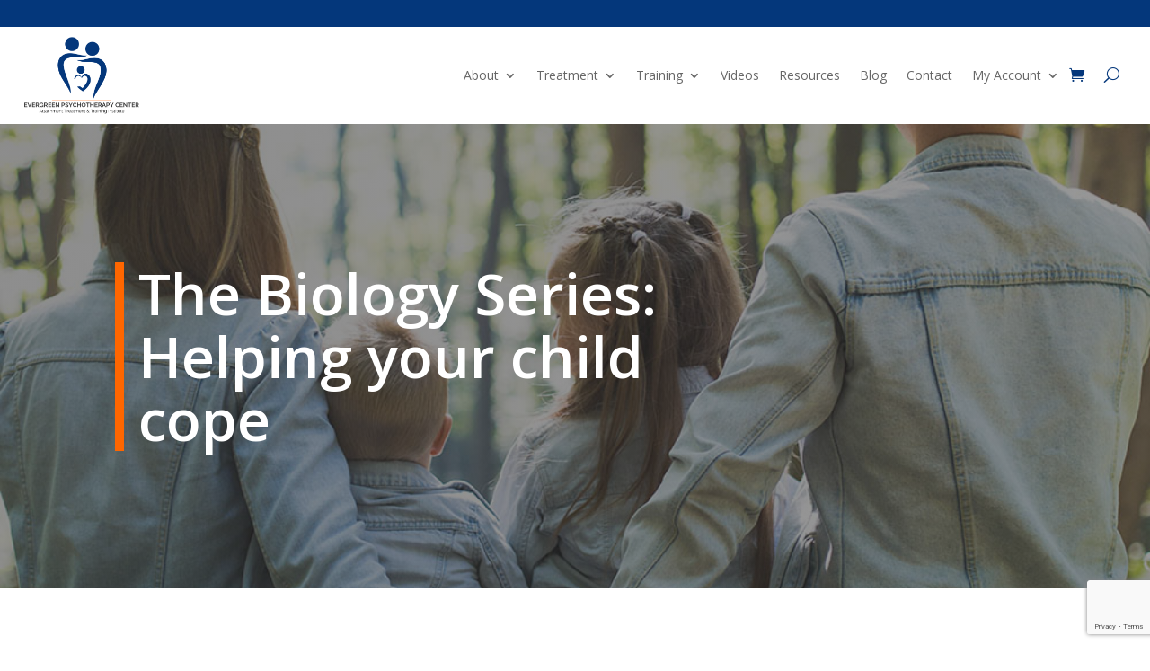

--- FILE ---
content_type: text/html; charset=utf-8
request_url: https://www.google.com/recaptcha/api2/anchor?ar=1&k=6Lcij5MqAAAAANK3B-BdHvmJVvVXiEHuvkH8GFw4&co=aHR0cHM6Ly9ldmVyZ3JlZW5wc3ljaG90aGVyYXB5Y2VudGVyLmNvbTo0NDM.&hl=en&v=PoyoqOPhxBO7pBk68S4YbpHZ&size=invisible&anchor-ms=20000&execute-ms=30000&cb=4tp27zfmlho
body_size: 48738
content:
<!DOCTYPE HTML><html dir="ltr" lang="en"><head><meta http-equiv="Content-Type" content="text/html; charset=UTF-8">
<meta http-equiv="X-UA-Compatible" content="IE=edge">
<title>reCAPTCHA</title>
<style type="text/css">
/* cyrillic-ext */
@font-face {
  font-family: 'Roboto';
  font-style: normal;
  font-weight: 400;
  font-stretch: 100%;
  src: url(//fonts.gstatic.com/s/roboto/v48/KFO7CnqEu92Fr1ME7kSn66aGLdTylUAMa3GUBHMdazTgWw.woff2) format('woff2');
  unicode-range: U+0460-052F, U+1C80-1C8A, U+20B4, U+2DE0-2DFF, U+A640-A69F, U+FE2E-FE2F;
}
/* cyrillic */
@font-face {
  font-family: 'Roboto';
  font-style: normal;
  font-weight: 400;
  font-stretch: 100%;
  src: url(//fonts.gstatic.com/s/roboto/v48/KFO7CnqEu92Fr1ME7kSn66aGLdTylUAMa3iUBHMdazTgWw.woff2) format('woff2');
  unicode-range: U+0301, U+0400-045F, U+0490-0491, U+04B0-04B1, U+2116;
}
/* greek-ext */
@font-face {
  font-family: 'Roboto';
  font-style: normal;
  font-weight: 400;
  font-stretch: 100%;
  src: url(//fonts.gstatic.com/s/roboto/v48/KFO7CnqEu92Fr1ME7kSn66aGLdTylUAMa3CUBHMdazTgWw.woff2) format('woff2');
  unicode-range: U+1F00-1FFF;
}
/* greek */
@font-face {
  font-family: 'Roboto';
  font-style: normal;
  font-weight: 400;
  font-stretch: 100%;
  src: url(//fonts.gstatic.com/s/roboto/v48/KFO7CnqEu92Fr1ME7kSn66aGLdTylUAMa3-UBHMdazTgWw.woff2) format('woff2');
  unicode-range: U+0370-0377, U+037A-037F, U+0384-038A, U+038C, U+038E-03A1, U+03A3-03FF;
}
/* math */
@font-face {
  font-family: 'Roboto';
  font-style: normal;
  font-weight: 400;
  font-stretch: 100%;
  src: url(//fonts.gstatic.com/s/roboto/v48/KFO7CnqEu92Fr1ME7kSn66aGLdTylUAMawCUBHMdazTgWw.woff2) format('woff2');
  unicode-range: U+0302-0303, U+0305, U+0307-0308, U+0310, U+0312, U+0315, U+031A, U+0326-0327, U+032C, U+032F-0330, U+0332-0333, U+0338, U+033A, U+0346, U+034D, U+0391-03A1, U+03A3-03A9, U+03B1-03C9, U+03D1, U+03D5-03D6, U+03F0-03F1, U+03F4-03F5, U+2016-2017, U+2034-2038, U+203C, U+2040, U+2043, U+2047, U+2050, U+2057, U+205F, U+2070-2071, U+2074-208E, U+2090-209C, U+20D0-20DC, U+20E1, U+20E5-20EF, U+2100-2112, U+2114-2115, U+2117-2121, U+2123-214F, U+2190, U+2192, U+2194-21AE, U+21B0-21E5, U+21F1-21F2, U+21F4-2211, U+2213-2214, U+2216-22FF, U+2308-230B, U+2310, U+2319, U+231C-2321, U+2336-237A, U+237C, U+2395, U+239B-23B7, U+23D0, U+23DC-23E1, U+2474-2475, U+25AF, U+25B3, U+25B7, U+25BD, U+25C1, U+25CA, U+25CC, U+25FB, U+266D-266F, U+27C0-27FF, U+2900-2AFF, U+2B0E-2B11, U+2B30-2B4C, U+2BFE, U+3030, U+FF5B, U+FF5D, U+1D400-1D7FF, U+1EE00-1EEFF;
}
/* symbols */
@font-face {
  font-family: 'Roboto';
  font-style: normal;
  font-weight: 400;
  font-stretch: 100%;
  src: url(//fonts.gstatic.com/s/roboto/v48/KFO7CnqEu92Fr1ME7kSn66aGLdTylUAMaxKUBHMdazTgWw.woff2) format('woff2');
  unicode-range: U+0001-000C, U+000E-001F, U+007F-009F, U+20DD-20E0, U+20E2-20E4, U+2150-218F, U+2190, U+2192, U+2194-2199, U+21AF, U+21E6-21F0, U+21F3, U+2218-2219, U+2299, U+22C4-22C6, U+2300-243F, U+2440-244A, U+2460-24FF, U+25A0-27BF, U+2800-28FF, U+2921-2922, U+2981, U+29BF, U+29EB, U+2B00-2BFF, U+4DC0-4DFF, U+FFF9-FFFB, U+10140-1018E, U+10190-1019C, U+101A0, U+101D0-101FD, U+102E0-102FB, U+10E60-10E7E, U+1D2C0-1D2D3, U+1D2E0-1D37F, U+1F000-1F0FF, U+1F100-1F1AD, U+1F1E6-1F1FF, U+1F30D-1F30F, U+1F315, U+1F31C, U+1F31E, U+1F320-1F32C, U+1F336, U+1F378, U+1F37D, U+1F382, U+1F393-1F39F, U+1F3A7-1F3A8, U+1F3AC-1F3AF, U+1F3C2, U+1F3C4-1F3C6, U+1F3CA-1F3CE, U+1F3D4-1F3E0, U+1F3ED, U+1F3F1-1F3F3, U+1F3F5-1F3F7, U+1F408, U+1F415, U+1F41F, U+1F426, U+1F43F, U+1F441-1F442, U+1F444, U+1F446-1F449, U+1F44C-1F44E, U+1F453, U+1F46A, U+1F47D, U+1F4A3, U+1F4B0, U+1F4B3, U+1F4B9, U+1F4BB, U+1F4BF, U+1F4C8-1F4CB, U+1F4D6, U+1F4DA, U+1F4DF, U+1F4E3-1F4E6, U+1F4EA-1F4ED, U+1F4F7, U+1F4F9-1F4FB, U+1F4FD-1F4FE, U+1F503, U+1F507-1F50B, U+1F50D, U+1F512-1F513, U+1F53E-1F54A, U+1F54F-1F5FA, U+1F610, U+1F650-1F67F, U+1F687, U+1F68D, U+1F691, U+1F694, U+1F698, U+1F6AD, U+1F6B2, U+1F6B9-1F6BA, U+1F6BC, U+1F6C6-1F6CF, U+1F6D3-1F6D7, U+1F6E0-1F6EA, U+1F6F0-1F6F3, U+1F6F7-1F6FC, U+1F700-1F7FF, U+1F800-1F80B, U+1F810-1F847, U+1F850-1F859, U+1F860-1F887, U+1F890-1F8AD, U+1F8B0-1F8BB, U+1F8C0-1F8C1, U+1F900-1F90B, U+1F93B, U+1F946, U+1F984, U+1F996, U+1F9E9, U+1FA00-1FA6F, U+1FA70-1FA7C, U+1FA80-1FA89, U+1FA8F-1FAC6, U+1FACE-1FADC, U+1FADF-1FAE9, U+1FAF0-1FAF8, U+1FB00-1FBFF;
}
/* vietnamese */
@font-face {
  font-family: 'Roboto';
  font-style: normal;
  font-weight: 400;
  font-stretch: 100%;
  src: url(//fonts.gstatic.com/s/roboto/v48/KFO7CnqEu92Fr1ME7kSn66aGLdTylUAMa3OUBHMdazTgWw.woff2) format('woff2');
  unicode-range: U+0102-0103, U+0110-0111, U+0128-0129, U+0168-0169, U+01A0-01A1, U+01AF-01B0, U+0300-0301, U+0303-0304, U+0308-0309, U+0323, U+0329, U+1EA0-1EF9, U+20AB;
}
/* latin-ext */
@font-face {
  font-family: 'Roboto';
  font-style: normal;
  font-weight: 400;
  font-stretch: 100%;
  src: url(//fonts.gstatic.com/s/roboto/v48/KFO7CnqEu92Fr1ME7kSn66aGLdTylUAMa3KUBHMdazTgWw.woff2) format('woff2');
  unicode-range: U+0100-02BA, U+02BD-02C5, U+02C7-02CC, U+02CE-02D7, U+02DD-02FF, U+0304, U+0308, U+0329, U+1D00-1DBF, U+1E00-1E9F, U+1EF2-1EFF, U+2020, U+20A0-20AB, U+20AD-20C0, U+2113, U+2C60-2C7F, U+A720-A7FF;
}
/* latin */
@font-face {
  font-family: 'Roboto';
  font-style: normal;
  font-weight: 400;
  font-stretch: 100%;
  src: url(//fonts.gstatic.com/s/roboto/v48/KFO7CnqEu92Fr1ME7kSn66aGLdTylUAMa3yUBHMdazQ.woff2) format('woff2');
  unicode-range: U+0000-00FF, U+0131, U+0152-0153, U+02BB-02BC, U+02C6, U+02DA, U+02DC, U+0304, U+0308, U+0329, U+2000-206F, U+20AC, U+2122, U+2191, U+2193, U+2212, U+2215, U+FEFF, U+FFFD;
}
/* cyrillic-ext */
@font-face {
  font-family: 'Roboto';
  font-style: normal;
  font-weight: 500;
  font-stretch: 100%;
  src: url(//fonts.gstatic.com/s/roboto/v48/KFO7CnqEu92Fr1ME7kSn66aGLdTylUAMa3GUBHMdazTgWw.woff2) format('woff2');
  unicode-range: U+0460-052F, U+1C80-1C8A, U+20B4, U+2DE0-2DFF, U+A640-A69F, U+FE2E-FE2F;
}
/* cyrillic */
@font-face {
  font-family: 'Roboto';
  font-style: normal;
  font-weight: 500;
  font-stretch: 100%;
  src: url(//fonts.gstatic.com/s/roboto/v48/KFO7CnqEu92Fr1ME7kSn66aGLdTylUAMa3iUBHMdazTgWw.woff2) format('woff2');
  unicode-range: U+0301, U+0400-045F, U+0490-0491, U+04B0-04B1, U+2116;
}
/* greek-ext */
@font-face {
  font-family: 'Roboto';
  font-style: normal;
  font-weight: 500;
  font-stretch: 100%;
  src: url(//fonts.gstatic.com/s/roboto/v48/KFO7CnqEu92Fr1ME7kSn66aGLdTylUAMa3CUBHMdazTgWw.woff2) format('woff2');
  unicode-range: U+1F00-1FFF;
}
/* greek */
@font-face {
  font-family: 'Roboto';
  font-style: normal;
  font-weight: 500;
  font-stretch: 100%;
  src: url(//fonts.gstatic.com/s/roboto/v48/KFO7CnqEu92Fr1ME7kSn66aGLdTylUAMa3-UBHMdazTgWw.woff2) format('woff2');
  unicode-range: U+0370-0377, U+037A-037F, U+0384-038A, U+038C, U+038E-03A1, U+03A3-03FF;
}
/* math */
@font-face {
  font-family: 'Roboto';
  font-style: normal;
  font-weight: 500;
  font-stretch: 100%;
  src: url(//fonts.gstatic.com/s/roboto/v48/KFO7CnqEu92Fr1ME7kSn66aGLdTylUAMawCUBHMdazTgWw.woff2) format('woff2');
  unicode-range: U+0302-0303, U+0305, U+0307-0308, U+0310, U+0312, U+0315, U+031A, U+0326-0327, U+032C, U+032F-0330, U+0332-0333, U+0338, U+033A, U+0346, U+034D, U+0391-03A1, U+03A3-03A9, U+03B1-03C9, U+03D1, U+03D5-03D6, U+03F0-03F1, U+03F4-03F5, U+2016-2017, U+2034-2038, U+203C, U+2040, U+2043, U+2047, U+2050, U+2057, U+205F, U+2070-2071, U+2074-208E, U+2090-209C, U+20D0-20DC, U+20E1, U+20E5-20EF, U+2100-2112, U+2114-2115, U+2117-2121, U+2123-214F, U+2190, U+2192, U+2194-21AE, U+21B0-21E5, U+21F1-21F2, U+21F4-2211, U+2213-2214, U+2216-22FF, U+2308-230B, U+2310, U+2319, U+231C-2321, U+2336-237A, U+237C, U+2395, U+239B-23B7, U+23D0, U+23DC-23E1, U+2474-2475, U+25AF, U+25B3, U+25B7, U+25BD, U+25C1, U+25CA, U+25CC, U+25FB, U+266D-266F, U+27C0-27FF, U+2900-2AFF, U+2B0E-2B11, U+2B30-2B4C, U+2BFE, U+3030, U+FF5B, U+FF5D, U+1D400-1D7FF, U+1EE00-1EEFF;
}
/* symbols */
@font-face {
  font-family: 'Roboto';
  font-style: normal;
  font-weight: 500;
  font-stretch: 100%;
  src: url(//fonts.gstatic.com/s/roboto/v48/KFO7CnqEu92Fr1ME7kSn66aGLdTylUAMaxKUBHMdazTgWw.woff2) format('woff2');
  unicode-range: U+0001-000C, U+000E-001F, U+007F-009F, U+20DD-20E0, U+20E2-20E4, U+2150-218F, U+2190, U+2192, U+2194-2199, U+21AF, U+21E6-21F0, U+21F3, U+2218-2219, U+2299, U+22C4-22C6, U+2300-243F, U+2440-244A, U+2460-24FF, U+25A0-27BF, U+2800-28FF, U+2921-2922, U+2981, U+29BF, U+29EB, U+2B00-2BFF, U+4DC0-4DFF, U+FFF9-FFFB, U+10140-1018E, U+10190-1019C, U+101A0, U+101D0-101FD, U+102E0-102FB, U+10E60-10E7E, U+1D2C0-1D2D3, U+1D2E0-1D37F, U+1F000-1F0FF, U+1F100-1F1AD, U+1F1E6-1F1FF, U+1F30D-1F30F, U+1F315, U+1F31C, U+1F31E, U+1F320-1F32C, U+1F336, U+1F378, U+1F37D, U+1F382, U+1F393-1F39F, U+1F3A7-1F3A8, U+1F3AC-1F3AF, U+1F3C2, U+1F3C4-1F3C6, U+1F3CA-1F3CE, U+1F3D4-1F3E0, U+1F3ED, U+1F3F1-1F3F3, U+1F3F5-1F3F7, U+1F408, U+1F415, U+1F41F, U+1F426, U+1F43F, U+1F441-1F442, U+1F444, U+1F446-1F449, U+1F44C-1F44E, U+1F453, U+1F46A, U+1F47D, U+1F4A3, U+1F4B0, U+1F4B3, U+1F4B9, U+1F4BB, U+1F4BF, U+1F4C8-1F4CB, U+1F4D6, U+1F4DA, U+1F4DF, U+1F4E3-1F4E6, U+1F4EA-1F4ED, U+1F4F7, U+1F4F9-1F4FB, U+1F4FD-1F4FE, U+1F503, U+1F507-1F50B, U+1F50D, U+1F512-1F513, U+1F53E-1F54A, U+1F54F-1F5FA, U+1F610, U+1F650-1F67F, U+1F687, U+1F68D, U+1F691, U+1F694, U+1F698, U+1F6AD, U+1F6B2, U+1F6B9-1F6BA, U+1F6BC, U+1F6C6-1F6CF, U+1F6D3-1F6D7, U+1F6E0-1F6EA, U+1F6F0-1F6F3, U+1F6F7-1F6FC, U+1F700-1F7FF, U+1F800-1F80B, U+1F810-1F847, U+1F850-1F859, U+1F860-1F887, U+1F890-1F8AD, U+1F8B0-1F8BB, U+1F8C0-1F8C1, U+1F900-1F90B, U+1F93B, U+1F946, U+1F984, U+1F996, U+1F9E9, U+1FA00-1FA6F, U+1FA70-1FA7C, U+1FA80-1FA89, U+1FA8F-1FAC6, U+1FACE-1FADC, U+1FADF-1FAE9, U+1FAF0-1FAF8, U+1FB00-1FBFF;
}
/* vietnamese */
@font-face {
  font-family: 'Roboto';
  font-style: normal;
  font-weight: 500;
  font-stretch: 100%;
  src: url(//fonts.gstatic.com/s/roboto/v48/KFO7CnqEu92Fr1ME7kSn66aGLdTylUAMa3OUBHMdazTgWw.woff2) format('woff2');
  unicode-range: U+0102-0103, U+0110-0111, U+0128-0129, U+0168-0169, U+01A0-01A1, U+01AF-01B0, U+0300-0301, U+0303-0304, U+0308-0309, U+0323, U+0329, U+1EA0-1EF9, U+20AB;
}
/* latin-ext */
@font-face {
  font-family: 'Roboto';
  font-style: normal;
  font-weight: 500;
  font-stretch: 100%;
  src: url(//fonts.gstatic.com/s/roboto/v48/KFO7CnqEu92Fr1ME7kSn66aGLdTylUAMa3KUBHMdazTgWw.woff2) format('woff2');
  unicode-range: U+0100-02BA, U+02BD-02C5, U+02C7-02CC, U+02CE-02D7, U+02DD-02FF, U+0304, U+0308, U+0329, U+1D00-1DBF, U+1E00-1E9F, U+1EF2-1EFF, U+2020, U+20A0-20AB, U+20AD-20C0, U+2113, U+2C60-2C7F, U+A720-A7FF;
}
/* latin */
@font-face {
  font-family: 'Roboto';
  font-style: normal;
  font-weight: 500;
  font-stretch: 100%;
  src: url(//fonts.gstatic.com/s/roboto/v48/KFO7CnqEu92Fr1ME7kSn66aGLdTylUAMa3yUBHMdazQ.woff2) format('woff2');
  unicode-range: U+0000-00FF, U+0131, U+0152-0153, U+02BB-02BC, U+02C6, U+02DA, U+02DC, U+0304, U+0308, U+0329, U+2000-206F, U+20AC, U+2122, U+2191, U+2193, U+2212, U+2215, U+FEFF, U+FFFD;
}
/* cyrillic-ext */
@font-face {
  font-family: 'Roboto';
  font-style: normal;
  font-weight: 900;
  font-stretch: 100%;
  src: url(//fonts.gstatic.com/s/roboto/v48/KFO7CnqEu92Fr1ME7kSn66aGLdTylUAMa3GUBHMdazTgWw.woff2) format('woff2');
  unicode-range: U+0460-052F, U+1C80-1C8A, U+20B4, U+2DE0-2DFF, U+A640-A69F, U+FE2E-FE2F;
}
/* cyrillic */
@font-face {
  font-family: 'Roboto';
  font-style: normal;
  font-weight: 900;
  font-stretch: 100%;
  src: url(//fonts.gstatic.com/s/roboto/v48/KFO7CnqEu92Fr1ME7kSn66aGLdTylUAMa3iUBHMdazTgWw.woff2) format('woff2');
  unicode-range: U+0301, U+0400-045F, U+0490-0491, U+04B0-04B1, U+2116;
}
/* greek-ext */
@font-face {
  font-family: 'Roboto';
  font-style: normal;
  font-weight: 900;
  font-stretch: 100%;
  src: url(//fonts.gstatic.com/s/roboto/v48/KFO7CnqEu92Fr1ME7kSn66aGLdTylUAMa3CUBHMdazTgWw.woff2) format('woff2');
  unicode-range: U+1F00-1FFF;
}
/* greek */
@font-face {
  font-family: 'Roboto';
  font-style: normal;
  font-weight: 900;
  font-stretch: 100%;
  src: url(//fonts.gstatic.com/s/roboto/v48/KFO7CnqEu92Fr1ME7kSn66aGLdTylUAMa3-UBHMdazTgWw.woff2) format('woff2');
  unicode-range: U+0370-0377, U+037A-037F, U+0384-038A, U+038C, U+038E-03A1, U+03A3-03FF;
}
/* math */
@font-face {
  font-family: 'Roboto';
  font-style: normal;
  font-weight: 900;
  font-stretch: 100%;
  src: url(//fonts.gstatic.com/s/roboto/v48/KFO7CnqEu92Fr1ME7kSn66aGLdTylUAMawCUBHMdazTgWw.woff2) format('woff2');
  unicode-range: U+0302-0303, U+0305, U+0307-0308, U+0310, U+0312, U+0315, U+031A, U+0326-0327, U+032C, U+032F-0330, U+0332-0333, U+0338, U+033A, U+0346, U+034D, U+0391-03A1, U+03A3-03A9, U+03B1-03C9, U+03D1, U+03D5-03D6, U+03F0-03F1, U+03F4-03F5, U+2016-2017, U+2034-2038, U+203C, U+2040, U+2043, U+2047, U+2050, U+2057, U+205F, U+2070-2071, U+2074-208E, U+2090-209C, U+20D0-20DC, U+20E1, U+20E5-20EF, U+2100-2112, U+2114-2115, U+2117-2121, U+2123-214F, U+2190, U+2192, U+2194-21AE, U+21B0-21E5, U+21F1-21F2, U+21F4-2211, U+2213-2214, U+2216-22FF, U+2308-230B, U+2310, U+2319, U+231C-2321, U+2336-237A, U+237C, U+2395, U+239B-23B7, U+23D0, U+23DC-23E1, U+2474-2475, U+25AF, U+25B3, U+25B7, U+25BD, U+25C1, U+25CA, U+25CC, U+25FB, U+266D-266F, U+27C0-27FF, U+2900-2AFF, U+2B0E-2B11, U+2B30-2B4C, U+2BFE, U+3030, U+FF5B, U+FF5D, U+1D400-1D7FF, U+1EE00-1EEFF;
}
/* symbols */
@font-face {
  font-family: 'Roboto';
  font-style: normal;
  font-weight: 900;
  font-stretch: 100%;
  src: url(//fonts.gstatic.com/s/roboto/v48/KFO7CnqEu92Fr1ME7kSn66aGLdTylUAMaxKUBHMdazTgWw.woff2) format('woff2');
  unicode-range: U+0001-000C, U+000E-001F, U+007F-009F, U+20DD-20E0, U+20E2-20E4, U+2150-218F, U+2190, U+2192, U+2194-2199, U+21AF, U+21E6-21F0, U+21F3, U+2218-2219, U+2299, U+22C4-22C6, U+2300-243F, U+2440-244A, U+2460-24FF, U+25A0-27BF, U+2800-28FF, U+2921-2922, U+2981, U+29BF, U+29EB, U+2B00-2BFF, U+4DC0-4DFF, U+FFF9-FFFB, U+10140-1018E, U+10190-1019C, U+101A0, U+101D0-101FD, U+102E0-102FB, U+10E60-10E7E, U+1D2C0-1D2D3, U+1D2E0-1D37F, U+1F000-1F0FF, U+1F100-1F1AD, U+1F1E6-1F1FF, U+1F30D-1F30F, U+1F315, U+1F31C, U+1F31E, U+1F320-1F32C, U+1F336, U+1F378, U+1F37D, U+1F382, U+1F393-1F39F, U+1F3A7-1F3A8, U+1F3AC-1F3AF, U+1F3C2, U+1F3C4-1F3C6, U+1F3CA-1F3CE, U+1F3D4-1F3E0, U+1F3ED, U+1F3F1-1F3F3, U+1F3F5-1F3F7, U+1F408, U+1F415, U+1F41F, U+1F426, U+1F43F, U+1F441-1F442, U+1F444, U+1F446-1F449, U+1F44C-1F44E, U+1F453, U+1F46A, U+1F47D, U+1F4A3, U+1F4B0, U+1F4B3, U+1F4B9, U+1F4BB, U+1F4BF, U+1F4C8-1F4CB, U+1F4D6, U+1F4DA, U+1F4DF, U+1F4E3-1F4E6, U+1F4EA-1F4ED, U+1F4F7, U+1F4F9-1F4FB, U+1F4FD-1F4FE, U+1F503, U+1F507-1F50B, U+1F50D, U+1F512-1F513, U+1F53E-1F54A, U+1F54F-1F5FA, U+1F610, U+1F650-1F67F, U+1F687, U+1F68D, U+1F691, U+1F694, U+1F698, U+1F6AD, U+1F6B2, U+1F6B9-1F6BA, U+1F6BC, U+1F6C6-1F6CF, U+1F6D3-1F6D7, U+1F6E0-1F6EA, U+1F6F0-1F6F3, U+1F6F7-1F6FC, U+1F700-1F7FF, U+1F800-1F80B, U+1F810-1F847, U+1F850-1F859, U+1F860-1F887, U+1F890-1F8AD, U+1F8B0-1F8BB, U+1F8C0-1F8C1, U+1F900-1F90B, U+1F93B, U+1F946, U+1F984, U+1F996, U+1F9E9, U+1FA00-1FA6F, U+1FA70-1FA7C, U+1FA80-1FA89, U+1FA8F-1FAC6, U+1FACE-1FADC, U+1FADF-1FAE9, U+1FAF0-1FAF8, U+1FB00-1FBFF;
}
/* vietnamese */
@font-face {
  font-family: 'Roboto';
  font-style: normal;
  font-weight: 900;
  font-stretch: 100%;
  src: url(//fonts.gstatic.com/s/roboto/v48/KFO7CnqEu92Fr1ME7kSn66aGLdTylUAMa3OUBHMdazTgWw.woff2) format('woff2');
  unicode-range: U+0102-0103, U+0110-0111, U+0128-0129, U+0168-0169, U+01A0-01A1, U+01AF-01B0, U+0300-0301, U+0303-0304, U+0308-0309, U+0323, U+0329, U+1EA0-1EF9, U+20AB;
}
/* latin-ext */
@font-face {
  font-family: 'Roboto';
  font-style: normal;
  font-weight: 900;
  font-stretch: 100%;
  src: url(//fonts.gstatic.com/s/roboto/v48/KFO7CnqEu92Fr1ME7kSn66aGLdTylUAMa3KUBHMdazTgWw.woff2) format('woff2');
  unicode-range: U+0100-02BA, U+02BD-02C5, U+02C7-02CC, U+02CE-02D7, U+02DD-02FF, U+0304, U+0308, U+0329, U+1D00-1DBF, U+1E00-1E9F, U+1EF2-1EFF, U+2020, U+20A0-20AB, U+20AD-20C0, U+2113, U+2C60-2C7F, U+A720-A7FF;
}
/* latin */
@font-face {
  font-family: 'Roboto';
  font-style: normal;
  font-weight: 900;
  font-stretch: 100%;
  src: url(//fonts.gstatic.com/s/roboto/v48/KFO7CnqEu92Fr1ME7kSn66aGLdTylUAMa3yUBHMdazQ.woff2) format('woff2');
  unicode-range: U+0000-00FF, U+0131, U+0152-0153, U+02BB-02BC, U+02C6, U+02DA, U+02DC, U+0304, U+0308, U+0329, U+2000-206F, U+20AC, U+2122, U+2191, U+2193, U+2212, U+2215, U+FEFF, U+FFFD;
}

</style>
<link rel="stylesheet" type="text/css" href="https://www.gstatic.com/recaptcha/releases/PoyoqOPhxBO7pBk68S4YbpHZ/styles__ltr.css">
<script nonce="3p5YaJVN97f9Jdj3VnV07g" type="text/javascript">window['__recaptcha_api'] = 'https://www.google.com/recaptcha/api2/';</script>
<script type="text/javascript" src="https://www.gstatic.com/recaptcha/releases/PoyoqOPhxBO7pBk68S4YbpHZ/recaptcha__en.js" nonce="3p5YaJVN97f9Jdj3VnV07g">
      
    </script></head>
<body><div id="rc-anchor-alert" class="rc-anchor-alert"></div>
<input type="hidden" id="recaptcha-token" value="[base64]">
<script type="text/javascript" nonce="3p5YaJVN97f9Jdj3VnV07g">
      recaptcha.anchor.Main.init("[\x22ainput\x22,[\x22bgdata\x22,\x22\x22,\[base64]/[base64]/UltIKytdPWE6KGE8MjA0OD9SW0grK109YT4+NnwxOTI6KChhJjY0NTEyKT09NTUyOTYmJnErMTxoLmxlbmd0aCYmKGguY2hhckNvZGVBdChxKzEpJjY0NTEyKT09NTYzMjA/[base64]/MjU1OlI/[base64]/[base64]/[base64]/[base64]/[base64]/[base64]/[base64]/[base64]/[base64]/[base64]\x22,\[base64]\x22,\x22R8KHw4hnXjAkwrIGRWs7W8OUbmYOwoLDtSBGwohzR8KyCzMgBcOnw6XDgsO/wqjDnsOdSMO8wo4IeMKxw4/DtsOVwoTDgUk3YwTDoGMxwoHCnWjDky4nwqQ+LsOvwoPDkMOew4fCqcOoFXLDoxghw6rDu8OLNcOlw5MTw6rDj0vDgz/DjX/CjEFLX8OSVgvDpAdxw5rDsG4iwr5vw68uP2LDjsOoAsKmecKfWMOvWMKXYsO6ZDBcG8KqS8Ogc0VQw7jCug3ClnnCuwXClUDDlGN4w7YRPMOMQFsJwoHDrRZ9FErCi2MswqbDmXvDksK7w57CpVgDw67CsR4bwo/Cm8OwwozDpMK4KmXCusK4KDI2wr00wqF0wo7DlUzCjiHDmXF1ScK7w5g8ScKTwqYdU0bDiMO0CBp2D8K8w4zDqibCtDcfO2Frw4TCvsOsf8OOw7xSwpNWwro/w6dseMKiw7DDu8OKPD/DosOpwpfChMOpOU3CrsKFwofCkFDDgljDo8OjSSIlWMKZw6h8w4rDolXDtcOeA8KVUQDDtlbDqsK2M8O/AFcBw58NbsOFwpoRFcO1Pzw/wovCsMOlwqRTwpIQdW7DkGk8wqrDi8KxwrDDtsKkwoVDEAHCnsKcJ1cbwo3DgMKSFy8YCsOWwo/CjhzDt8ObVEgWwqnCssKAK8O0Q37CuMODw6/DrcKVw7XDq1pHw6d2ZhRNw4tveFc6IH3DlcOlL1nCsEfCulnDkMOLDFnChcKuFgzChH/Cpn9GLMOCwq/Cq2DDm0AhEWPDvnnDu8K6wpcnCkIicsOBZsKjwpHCtsO4JxLDihXDs8OyOcO9wrrDjMKXQEDDiXDDpQFswqzCp8OIBMO+Ww54c2/ChcK+NMO5EcKHA3vClcKJJsKMRS/DuQfDqcO/EMK1woJrwoPCqsODw7TDojUuIXnDiXkpwr3Cl8KgccK3wrvDrQjCtcKkwp7Dk8KpGETCkcOGGFcjw5kPFmLCs8O3w7PDtcObCF1hw6wWw63DnVFzw7kuenrCmzxpw6HDsE/DkibDn8K2Tg7DmcOBwqjDmMKfw7ImcBQXw6ENLcOuY8O4LV7CtMK2wpPCtsOqNMOKwqUpCMOUwp3Cq8K7w7RwBcK1dcKHXSvCtcOXwrEtwplDwovDpnXCisOMw6DCsRbDscKXwpHDpMKRBcOvUVpow4vCnR4FcMKQwp/DqcK9w7TCosK+V8Kxw5HDusK8F8Orwo/DlcKnwrPDlmAJC287w5vCshbCgmQgw6QFKzhRwoMbZsOmwpgxwoHDssKmO8KoIVJYa0PCj8OOISRbSsKkwpwwO8Oew6PDh2o1ScKOJ8Odw7TDlgbDrMOmw65/CcO5w47DpwJRwqbCqMOmwpweHytsdMOAfTLCuEovwrUmw7DCriXCvh3DrMKWw4sRwr3DgmrClsKdw7zCiD7Di8KuV8Oqw4EzdWzCocKNZyAmwp9nw5HCjMKXw4vDpcO4WMKWwoFRWSzDmsOwZ8K0fcO6esOfwr/ClwzCoMKFw6fCmFd6OEcuw6NAehnCksKlKXd1FVlWw7RXw4zCu8OiIgDCpcOqHFTDnsOGw4PCjnHCtMK4Z8KvbsK4wqNKw5MAw7nDjwjCg13CqsKOw5NLcU9cFcKwwqjChXTDgsKqLx3Dm2UcwrDChMOJwrAOwrXCkMOFwovDnBHDjXc1a0PDiy0VOcK/ZMKMw5Y+a8KicMO2E1otw5jClcO9JALCl8K6wqMJaV3DgcOzw44kwoMGFMOVPsKMCxbCp3taH8K5w7TDshF0eMO6H8Ojw50NbsOGwpIrIFchwrsqLnnCu8Oaw7AQXAvDrkd4EiLDjwgpJ8OwwqjCly0Vw4vDqMK/[base64]/w7t7wobDgsOTw4l/wogWwpYHw5fDvXYVw4tYw6vCtMOMwqbCuzDCi2jCoQ7DlUHDs8OVwp/[base64]/FUPCusO+woNnZ2xKwqcERQdRPAU5w4BJw48UwqYqwr7DvyfDp1LCqTHCmTrDlWpmTwA1VCXCoxBwQcO+woHDoD/CjcKpIcKoCcOHwpfCtsKxEMKpwr1/wqLDrHTCosKcbmMUAwdmwpo0MV4Jw5Iaw6Z/CsKqTsOJwpEZTWnCpiDCrnrCtMOiwpVnRBNtwrTDh8KjacOQB8KfwqXCjMK7YXFuBAfCk1jCpMKSbsOOZMKvInfCgMKOYsOOfMKGIsOOw6XDoAXDr3IcQMO6woXCtB/DkCcYwoHDssOHw4fCksKCBHHCtcKwwpgAw7LCucO1w5rDnnzDvMKywprDnTbCrsKew5LDu1/[base64]/Dn8KiJgBnVMOLCQILUcKtw4nDgwtvw552VBrCmElYS1PDrsO8w7zDj8KTKAvChFl8MzTClVDDucKqBF7CvXEzwo3Cg8Kaw7zDgSXDkXMgw6PCisO6wqI3w53CtsOlO8OuVsKCw6LCt8OjED4TMVnCjMOufMKywoJSCsKGHmHDgMO+PsKaJzXDoHfCnsKBw47CmE/DkcKMMcODwqbDvjwwVCrCiQJ1wpfDjMK5OMOwS8K/Q8Osw6DCoSbCq8OawrLCncK/FWljwovCqcKUwqXCtDgRRcOGw4PClDt/[base64]/[base64]/DncKcwrnDj1fDsGzDmMOCEgDDhD3DgsKXLn4kwrdlw4fCoMO+w4VCL2PCqcObEEZ5E2QALsOtwr1Vwqdichxxw4FnwqvCosOhw7DDkcOzwpFkUsKGw4kDw4LDiMOawqRZQsOyYArDpcOTw41lGsKew4zCosO4bsK/w4ZMw7Ffw5w1woLDp8Krw7gkw6zCpCPDk0oLw5TDv2XCkTF4WkrCtGLCm8Oqw7bDqmzCvMKwwpLCvXHDosO3W8Otw5LClsOrRxd9wr7DhcOLRHXDr3xtwqvDvg0bw7MTDyrDvxhAw58oOj/DvQnDnmXClHVNYwILAMOpwohvAcKLCgzDhsOIwpLDp8KrQMO8YcK2wrnDgxTDjMOnd0wgw5DDqQbDtsONEsO2PMOCw7fDjMKhPsKOw4HCt8OzcsKNw4XCvcKMwpbCm8OfXX0aw47CmR/DlcKCwp9RY8KDwpB0csOBEcOEGS3CqcKzP8O/[base64]/CpTJqP8K7dyjDmsO8wq1Hw5AKFsOAAT7DkjTCqiYIw40kw7zDpcK/w5fCsW0DOmB+A8OKPMOFeMOgw57DhHp9wqnCrMOZTxkFY8OgeMOOwpDDlcObNkTDm8KYw7kuw70tRSXCtcKRYwTCplVPw53CgsKXc8KnwrDCnkAew7zDgMKYAcKZP8OHwoIhKWnCmyMMakEZwqjCvTNBM8Kfw5fCgh3DjsOfwqo7EAXDqmbChcOiw4xdDFgpwqQ+Vm/DvBLCsMO6VCYawrnDmRg/[base64]/GQ3DpsOVEcKhMApgecKSZ2TCu8OYw4bCgMOvLDXCicOMw43DhcKyAh8mwo7CqnPChGAfw6A9IcKtwqpiwqVMDcOPw5fClAjDkgwJw5rDsMKTWAvClsOcw5NzDMKRNgXDrl3DrcO1w7vDmTHChcKMRwHDoD3Dizl2dMOMw40Tw603w5Yew5h2wqY4PiFMXQESS8K6wr/Di8K7Y3zChkzCs8Olw4FKwrfCpsKtCyPCrHZafMOAK8OBBzbDqhktJcKzARfCvUHDgFMDwoR3fk/DjCNNw54MbHvDmGvDm8KQYzLDkHPDuUjDqcOJMnQoOHE3woxkwok5wpslbilnw6nDscKSw5fDkxYtwpYGwqrDj8O0w6gKw53DsMOyZXcnwrtTZhxCwq/Chlo/csObwoDCug9Edn/Dsn1/w7PDlUpbwqnDusOQXRY6UQjDhmDCmwo5NDpYw71WwqQIKMObw4DCt8Kla28gwqALeRjCqsKZwqgIwpglwozCi27CssKsETXCgQJfdMOJSgbDoAkTY8Kyw6Q2K35iBMOuw6BVKMKcEMOLJVF/IlDCmcO7Q8OfQkrCo8KcOT3CiQ7Cnzocw4jDvksKUMOJwq/DoTonLyoUw53DqsOraSU3IMOINsKTw47Ch1fCpMO/D8KRw4haw5HChcK3w4/DhHHDpXDDvMO6w4TCj1TCmULCrMKMw6Qew6JBwoNvSjUDwr3Dm8KRw7IrwqjDscKiRMOxwplgK8O2w55QG1DCtWd8w51Iw78Iw5B8wrPChMO1ZG3Cp2LDuD/CgBHDqcOYwoTCucO4ZMOwJsKcIlM+w55Kw7/[base64]/DkcOxwrk3B8Klw6LCtcKnTFXDij/DicOiVsKDwo0Kwp3CpMOawo/[base64]/ClUHDlzjDtEfCmGgdw68WU8Kkw7fCrcO9w6YhwoDDu8K/Sydaw51eT8OLVGB7wqcow6TDi0ZCVHLClHPCpsKzw6poU8OZwrARw7Yiw6jDm8KzLF5/wp/[base64]/CmRshw58/[base64]/Dn3VPDSAcw5QREcO/[base64]/DvF/Cv1LDuVoSwoAXw6nDgsOiHEQnwpTDqMOWw7gwfmTDn8K1esO/T8O/[base64]/CuzzCt8KXwoXCl1t2w7rCrsKEw4o+w6t9QMOWw5QEKcOhZFluwrXCocKTw6dJwq9xwo/Cs8KiQMO4DcOVGsKkJcKOw5kvLD/DhXHDjcOlwr8hUsOZf8KPBj3DpMK0w4wTwpfCgUbCp37CiMK7w4FUw60oTcKowprDmsOBMsO6TsKowozDg2YTw4JWWyNhwpwOwq0Vwp8YTgc8wrjCgSsPfsKBwoREwrnCiw/CtzRLSGXDuWnCv8O5wp9ZwoPCvzzDkcO1w7rChMOtZnl6wqLCo8KiWcOLw5nChCHCq0/DicKIwpHDicOOBmjDrjzCuXnDqMO/Q8OlQB1AeXA/wrLCiFJvw6PDsMOSRMKrw6rDkUx+w4gHccKkwrgRYStWG3HDuXrCmh4xfMObw7liaMO1woAoZSfClE0zw7XCucOVBMKBCMKRDcK1w4XCosK/w6Vfw4JNY8OrKhLDi1Riw4zDoizCsFcIw4BYMcOzwotRwqrDvcO/w70EajAzwpTDtsOubkLCicKuZ8Klw7U8w5YMFMKZEMO/BcO1w6Q3fMOwBj7CjnsjX1Qhw7nDnGQfwpTDksK9a8OVSsOwwq7DpcOZNnXCi8OQAmMHw6nCscOuOMKiI3LCk8KOXirCqsKAwoFiw4Q2wqjDhcK9f3l3CcOgU3fCgUQjKMK0FkrCjcKLwpNhazjCrUbCt0vClDHDszwMw7dZwo/Ci0rCuBBvQMOYWSQ6wr7DtsOrFA/[base64]/[base64]/DqMOnw7IDPsOkOy7Dn8Kkwq7DlsKnwpVOR0h2KRdZwoDCvlhjw7QRVHzDvCLDp8ORMcOaw7bDkgVDPmrCgHnDk2jDocOQSMOrw7TDvifCii/DpcO0Y149WcOnDcKRUVEeIyVXwq/CgGl/[base64]/[base64]/DjsKlw7c7w5d6w7dtwqwmOSFHXUPDjsKhw4I2aE7DssOTBsK4w4bDscKrWcKyRDPDqmvCjCEnwpPCkMO8XAnCksOPfMOGwoAxw7bDuyITw6ltKW1VwpnDqn/DqcO+EcObw6rDsMOPwoTCsQbDhMKYZcOjwrosw7bCkMKNw5bCgcKvbsKiA2RwQcKVcSjDtQ3DsMKtMMOawrvDjsOKAy0NwoXDmsOnwqItw4PChzzCiMOtw4HDvMKXw6rDssO9wp0vByoeJDnDmkcTw44lwrhgDG9+Pl3DnMOEw7XClH3Cs8KqEAzCgB7CgsK/NMKTNmzClsOkVMKOwrl4FVx9RsKewp90w5HChhBawofDt8KUGcKZwqcBw6gCGcOGCkDCu8KBL8KNFAVDwrLCg8OYB8K5w7QnwqpSXDpFw47DiCMdIMKhB8K3eEU0w581w4rCj8O6LsORw6daG8OFd8KCBxp4woTCrMKyLcKrNMK2c8O/[base64]/ClGrCo3wLN2nDnlPDn8Otw5huw77DpsK+dsKUVTIcfMOmwq0qFn7DlcK0ZsKLwo/CmixYMcOFw6oPY8Kxw54ldSFDwopww7zDjkdiSsOMw5LCrsOjNMKAw7V6wppEwph7w6JWNyUEwqvCtMO3EQfCnRVAcMOeCMK1HsKpw6kDKCfDhsOHw6jCqcK8w4HChRnCrCzDsQLDtDDCpxjCicOYwq7DrGDCu1xuasKTwq/Cvx3CnmbDul1iw6UUwr7DoMKiw47DqhgRV8Otwq3DnMKmZsO2wrrDoMKJw6nDhyFdw4VYwqpowqQCwq7CrW1ww6gsA1nDm8OfSjjDhELCosOwHcOTw5JCw5QZCsOhwoDDlMO4U1nCsWQ7HibCkQNdwrAkw6XDn258LX/[base64]/[base64]/wr8lw65MADTDkcKLZWLDmcOWw7/CtMKOTCVLIcKlwoLDrUwlWEkPwo87J0PDt3DCngFmTsOow5NYw7nCgFXDqEPCnxnDsUjCtRPDrcOgT8OJZAgmw6I9Aw5bw4QLw7AvDsOSEh8tMEB/P2gswqDCuzfDoQTCvsKBw6chwoR7wq7DusKJwpppRsOfw5zCuMOkA3nDnDfDvcOowo4Uwq1Twod1MEzCk0Jtw70eTRHCn8OnPMOTAGzCiV4vGMO+w4A+L0coAcORw6LDiCUJwqTDusKqw7DDvsOmMwsFY8K/[base64]/DtHvDq8OywqHDgH1OPMOEwpvCsg7Dh0vCqMOjw4XDtMKbR1puOXPDtV0EbmJSIcOjw63DqFBrNBRtWHzCusKOQ8K0UcO+FMO7EsOhwpkdPBPDgcK+G3vDvsKbw40oDsKYw7lYwrzDkTVmwo7Ct2kIT8KzQ8OLSsKXZlXCuW/DsgRcwqzDvx/Cu3cXNn7Dg8KTMcO+ezDDh2djasKAwpJvJDbCiDQEw4gRwrvChcKtwpB7c2XCmwbCujgiw6/Dtx4fwpXDvldswq/Ck0xpw5PCogQGwq8Pw6QEwqklw5B5w7YfIMK7wqrDp3rCv8O/YsK8Y8KfwofCjBdnXw4uQMK9w5nCgcOUXMKLwrl/w4A+JRhmwqXCoFAQw5XCuCplw4XCsG9Uw6c0w5jDlCkiwpIhw4TDrMKAVlzDsxxdRcO/SsKZwqHClsOCLCMmK8Oxw4zCqw/DrMKew7zDmMOlVcKyNGNFRn9cwp/Coig6w7/DssOVwp9owr5Owq7Ds3LDnMOEUMKEw7QpUxdbV8OIw7AYw57DsMOzwpdINcK2AsO3GUfDhMKzw5/DlCHChsKVWMOVcsONAVtCRxIVwqNPw55Kw7DDvB/CrwFxIcOaUhvDoFoyXcO5w4PCmklhwrHDjTdyQkTCvhHDnhNLwr0+HsKCXG9Cw68vUzVUwofDq07DucOOwoFwMsOGX8OZKMKswroYWsKLwq3DvcO+csKQw6bCv8OwEHbDhMKtw5AENG7ClAnDox8jEcKiXUo5w5zCuXjCmsOLGWzCkXlWw45owonCm8KQw4/[base64]/ClsOdDyfDjBNGOitFw6fCiFbDpzLDrRJJcwjDqgnCm0xoSzMqwrbDl8Oae0vDvkNTMyNtbsK8w7fDrlJVw6wow65zw5glwqDCqcKaNDXDpMKuwpYzwr/[base64]/F8KPw7TDmXPDkFPCkkbCt3luI8OXXcOcw5hIw7AtwphDBQrDh8KNTA/Du8KKesO+w4tQw4BBLMKNwpvClsOSwoLDsinDosKUw4DCmcK9bVnCml0bTcOTwrDDpMK/[base64]/CojNqIMOGw58sVyfCi8KYJUEXw7RNIsOvTh1iYMOcwq1GQMKPw6PDg1DCicKKwpIuw4dkLsKDwpEEWiplZTR3w7ERSyHDqXgGw7bDvsKoWHskY8KwCcKDKQtTwonCrFN4TDpvH8KNwprDshEhwoF5w7xHFUnDjWXCnsKaPsKmwoXDk8OBwqrChcOELC/CnMKcZQ/CrsOZwoJ5wozDpsKdwp8kTcOvw55jwoouwqXDuGU+w6BOSMOqwpslJ8Kcw7jCgcOrwoUvwojDlsKUfMKCw7kLw7/[base64]/V2kNw6DCj8KyV2rDqcO5w6BQw7nDtsKXw6dwXHHDl8KBOwfCh8KOwpBwLx1Ow7xOYsO+w57ClcKNEloxwp8ueMOmw6BeByRbw7dmdW/Ds8KnfAfDi0Mtf8O7wpzCqcOFw6/DjcOVw4N8w73DocK3wohMw7/DtcO9wozDpsOkQD1kw7bCpMORwpHCmgcSP1gww5/DhcOnAX/DtiDCpMO2UnLDucOcZ8KTwqfDksO5w7rCtsK0wqt8w4srwolfw4HDuUrCnGXDrGnCrsKuw57DiTVGwqtaSsKcKsKLOcOVwpzCnMKEaMKwwrJWOnF9B8KFGsOkw4kvwptqfMK9wrolchZcw5cpS8KqwrQrw6bDpV54UxzDv8OnwpLCvMOhDmrCisOuwrUIwrwlw79/OsO5M3pcO8KcTsKvGMOREBTCsEkSw47DnENew6VFwo0uw5rCkksgP8OZwpvDnVc6w7rCtELCjsK3BXPDhcOAJEhmX3gPHsORwpTDiX7Do8OCw5bDo1nDpcOMTArChi0Rw7xLwqpDwrrCvMKqwoUUOsKDaAfCvA7DuR3Ctj/CmlUfwpzCisKOHC5NwrFcQMKuwogmXcKqGkBkE8O2B8KHbsOIwrLCumfCtAs4EMOcHxbCosK4wqHDr3Y5wo1HEsO0E8Oiw73ChTx1w4/DqC9GwrPCjcKSwp7CvsO4wo3Crw/DghZFwozCilTCg8OTCHg3worDncKdJSXCscKHw4NFEGrDhifCtcKvwqbDiBkDwrLDqQfCjsOFw44Rwo0Yw7/Do0kBA8O4w73Dn34oJMOAa8KcHhPDncKJeTPCkMK/w4A2wokXPh7CncO6wpQgSsK/wrMvecKTQMOvKcObICZDw7E2wp9KwofDtGvDqAnCjcOBwpPCt8KgNcKJw4/CvxTDlMOeVMOaURMYFicDPcKSwp7CjiwCw6fDgnnCggjCpCdBwrrDo8K6w4dgFFs8w5HCmH3DqMKIOmwew6gVfcOCw6k+wr9+w4XDj3LDj0kCw7ozwqEjw5DDgMOUwrbDgsKDw6gvEsKNw7PCuz/DucOOcXvCgnDCk8OFOQTCtcKJdXrCpMOZw4syLh4Sw7LCtTEZDsOIdcKNw53CuS7Cl8Kne8OdwqzDmxN1N1TCkQnDuMOcw6lxwojClcK6wprDmmfChcOdw57Dr0kEwqPCphLDksKJHwEyBB/DocOdeSLDq8Kewrc0w6vCrUQWw49Dw6PClxTCncO4w6XCtcOIH8OSDcKzJMOGLcK6w4RXF8Oiw4fDlTBiUMOEbsKmZ8OKMcO0DQPCosKBwr8/A0LCjyLDpsOMw43CjzEgwqJLwozDshjChCUGwrvDvsKbw7fDnUNaw7ZCEcKjIsOMwppQd8KSN0MSw5jCnA7DusOcwpM2D8K8JmEYwrUuwpwrODLDsg88w4kzw5ZuworCuk3Dtyxkw5vDgFoiTFbDlG4RwpPDm1PDoGzCvcKyQixew6/CqQLCkQnCpcKPwqrCqcKQw48wwrxACGHDpWtBwqXCkcKhU8OTwqTCtMO5w6QFK8OeQ8K/wqxgwph6b0J0WhPDk8Orw7HDnyzCj0PDplLDgDB8X0YCSAHCscO6eEw/w6DCs8KowqdzJsOowrEIaSnCpWINw5fCg8OUw5PDolJeYB/Cl3twwrQNFsO7wqbCiG/DssO1w6sYwpQJwrxxw5Zaw6jDp8O1w6XDvcOZE8KlwpRJw4HDp3hfTMO+AsKWwqbDqcKiwp7ChsKKZMK6w4bCoTRXwpBhwpVbWRLDqnnDmDBKQxk7w75eP8OHE8Ktw4pLCcOTFMOWYlk+w7HCt8Knw6/Dgk7DhDPDs2pTw4xrwplvworDkzdSwrHCsz0SGcK5wpNkw4zCq8K3wpMqwqx/E8KCdhfCmWZ/YsOYDjwMwrrCjcOZZMO6EXQAw6d4WcOPD8OHw5U2w5zCoMOXDjMww4plwqzCiBTDhMOjbsOWRjHDh8OHw5lbw5skw4fDrkjDuE1Mw7gREhrDshhWBcOZwrXDu05Fw7/CjcOBYkIrw6fClcOaw4LDtsOmeB5ywrcxw5vDthJuEwzDhSzDp8OCw7PCsUVdHcOeWsKQw4LDiyjCvGbCn8OxORI2wq5kDUXCmMOUVMOtwqzDq2LCmMO7w7UMfgJsw7zCgcKlwrwtwovColXDni/ChHMJw5DCssKzw4HDpsOBw7fDow4dw7YrTcKwEUDCvhXDpUwnwqAkJUgAFsKUwrhPDHtOY3DCgijCrsKEHcKyQm7Cqj4Zw7Ybw6vDgEljw7xNVxnCpsKwwpVaw4PCuMOMZVI8wpjDjMKJwq1YKMO2wqlHw4bDvMKPwr0qw7JHw4fCqcO/[base64]/[base64]/DgWjCoMO0w4LCkTvDjGPDjcOCFsKUwpodTwgJwpNJMkYCw5zCsMK6w6LDv8K+woHDu8Kkwql0cMOZw5jDlMOgw5YJEHHDsn8TBH8jw50+w6obwrTClXzDjX0GAB/[base64]/CiMOMwqvDucKywp14w7A9WBIewqtncy7CtcOBw7PDjcKMw4rDtQfDqEkRw5zCu8KPJsOJfCzDglXDnBPCiMK0WDgjYUfCpGfDgMKFwplHSAMyw57Dpzk8QGnCq2PDuQkPXSTCoMO5WsOtTU15wq5ASsKvw50QDUwOf8K0w7HCj8KyV1d6w5/[base64]/w65fMMK5OQ5xwoDDlsKYX8KqKMKHPMOzwrU0w6HDsFUmw5spDRQow5DDlMO0woHDhTJWeMO4w7LDmMKVW8OiOcOmWCE7w5Zxw73Cj8KQw4TCvMOTN8OQwrtIwqQCZ8Oxwp3Ch3VefcO4PMORwpFsJWzDnU/[base64]/w6M0JsOAYcKPwrlEN8KvwpnCo8K7w49yw594w5UXwpxDOMOOwp5GM27CqFUdw6/DrSTCqsO5wpRwMHDCpXxiwp9mw7k3MMOKYsOAwp4lwolQw50JwrN2dBHCt2zCgnzCvnlAwpLDv8K7XcKFw4rDu8KIw6HDqcORwrHDu8KVw73DssOIIzVTdFEpwqHCkzd2dsKCNsORAMKbwrk/wqLDvi5bwo8Mw4d5wo1pQUZ6w4wQc2U2FMK3DsOWG0sHw4/DpMKvw7DDglQ/[base64]/[base64]/[base64]/Co3oOLnHCtcKywonDtB/DqcKfwpY0K8OmMcONScK/w4ZuwofDrmHDrX7Crk/CnlnDpz3CpcOKwoItwqfDj8OKwoIUwrxBwpkZwqAnw4HCkcKhQhzDjyDCvR/DnMOUIcObHsOGUcO5NMOBKsKfaQ0iYVLCksKrAsKDwrYPYEEeD8Otwo56D8OTZMOiIMKzwpnDsMOXw4tzY8OkG3nCthLDqRLCiWTCkRRbw4tQGn4QD8O9w7rDhHjDg3Akw4nCsRnDlcOsaMKSwr53wobDrMKYwrQLwr3Cl8K8w4htw7trwojDj8OZw4HCnA/DoBrCn8OYaDnClcKhDcOmwq7CmnTDvsKew6tfTcO/[base64]/[base64]/ccO7w6DDhh7DhcKQOcOfAF/[base64]/w5DDpBfDjHZOXx7Dp8Opf8Ovwq/Dq8Kuw6bCgMK5w4zCmyxJwod+I8K2UsKew7/[base64]/[base64]/Ch8KJHls0w7YNwq5ub8KgUw48ZcOmX8OPw7nCnjtEwrBbwr/DrzoAw4YHw43DpsK/V8Kyw73DjAVPw6VHERUmw5PDi8KSw43DrcKfc3jDpXvCk8KveiYLK3LCjcK3f8OoSQw3ZyIUSiDDlsOWRV8TEglUwr7DnX/DkcKXw7Eew5PCp2USwos8wrY2R0DDp8ONHcOUwprDhcKgUcOhDMOhHhh4JD5kFRBqwrDCvUrCglkxCFbDkcKLBGvDm8Ksc2/[base64]/PBF0eQrDjsOaEWN+HcK9T3rCoMOIw7zDtTQuw4DClsOTWh5dw60wY8OPYsK9ThvCocK2wpgwCmPDj8OtGcKew49gwrTChRHDpi7DqF8Mw6Y7wrvCicOXw4kXc2/DjsKTw5TDo017wrnDvMK3EsObw5PCuxnCkcOWwpDCjsOmw7/[base64]/e2xuJsO2IAciw4luH19zN8OMWcOFAjDCtzLCpC5lwr3ClEDDpyHCvU1Yw4ZZbxwUIcKwU8OoExFEBhtcGcODwp7Dki/[base64]/Cu8KYwq8IwqoUw7daFsOUwplwXsOdwocDw4BDTcKTw5gtw6rDm0lsw57DscKXUSjCsQBhaEPCoMOFPsOYw7nCqcKbwq0RGCzDocOGw5rDisKRXcKAclzDsW4Wwr03w6TDlMKZwqbDpcOVU8Olw4Uswo4dwrXDvcO8dUsydSpow5V4w4Ibw7LCv8K8wo3CkjPCv1/[base64]/CtcO5w4LDgxMPw5vCqD4RwqNxwqhQwoLCjsO0N0fDjlVlWSgIfwpyM8OZwow8BcOvw4dVw6rDvMOfLcOUwrsuIAIbw4BvExZ1w6oZGcO2DyodwrvDt8K1wpU/fMOwdcOnw57CgMKYw7QlwqzDhsKvW8KywrjCvUvCnC02L8ODP0TCunvCjB8dQ3HCscKawqsLw4JHW8OUQw/Cp8Ojw6nDsMOJb2TDq8Oywq1cwp5yN0FAG8OnZAg/w7PDv8Odcm9qTk0GIcORV8KrPCXChkECfcK9ZcOjbB9nw6nDv8K8MsKHw6piKVvDrXkgeFTCu8KIw4XDpBDCtT/[base64]/Di3Emw71YwoJWw4wtwozDhxomZ8KYXsOow4XChcOHw65FwonCoMOqwrLDj3guwpsRw6HDqAPCklrDpGPCgmLCpsO9w6/CgMO7f14dwpkpwoPDs07DiMKIwobDj194G0fCssOIXS4hW8KMOFs2wpXCuDTDjsKUSXPDpcOxdsOyw7DCi8K8w5DDi8KPw63DlRRBwqYEKsKow5U4woF7wp3DoF3DjsOZLCfCqcOXbH/DgMORUGN/D8O1cMKswovCu8O0w7XDn1kdLlDDjMKDwrN/wqXDrkfCuMKpwrfDucOuwo4Xw7vDrsKxRC3DjSZRJyPDuAYBw4x5FknDp3HCjcKIeHvDlMKGwpddARhCQcO8NsKOwpfDtcK/wqjCtGkaTUDCpMKiOMKnwqplYlrCrcK8wqnDmzkKWhrDiMOFX8KJwpTCqnJzwp8Yw53Cm8O3c8Kvw6TDmATDjGI3w7HDhTcXwpbDhMKowqTCg8KyX8OEwpLCnWnDt0rCmHd1w43DiVbCksKVBGENQcO4w4bDriFgZBDDlcO/CcKVwqHDhjLDscObL8KeJ2BXbcO3esO/RA8xTsO0DsKIwoPCisKgwrbDrU5ow4dZw7/DoMO4CsK0ccKlPcOBSMOkWMK5w53DuHvDiEPDsnFqP8OSwp/CrsO0wrXCuMK4J8OLw4DCpmdqdT/CkArCmEFvDMORw5PDvyDCtGNpDMODwp1NwoV1dAPCpgsfYcKew5zCvcOBw49cRcKMBMKmw6lHwqcgwonDpsKAwp1HYEHCusKqwrtewoAQG8OJfMKZw7/[base64]/CrMObwoUOwrbCoQ/DhcKEFiPDnQJuwqHCgcOKwqMfw79uSMOCUR52ZjVqJsKBRcKwwr18dA7CuMONSmLCvcOuw5XDssK6w70bScKYMMOhLMO2dWwUw74sHA/[base64]/wr7Dp8OzwoBCw5rCgMKUHMOJFCJrJMKKNSY2XWbCkcOCw4IQworCqxrDjcKpJMO3wpsUGcKGwpfCo8OBdXLDjx7CtMKadMKTw5bCqAnDvx8QAsKTdsK/wrzDgwbDtsKhwpjCiMKvwo0sLBjChMKbFH8eMsO9wrwSw71jwqjCuUoYwqklwojCqQE2UEwnAXzCosOzfMK6cQkMw743TsOLwpd4b8KdwqIRw4zDjH8eZ8KhFn5UCMOGSEDChWjCv8OPQArDojYPwp11DR8xw4fCkw/CmBZ6LFMMw4vDn2hdwrtMw5JIwq1/C8KAw4/Dl2vDmsO0w5fDgcOpw756fcO8wq8QwqMLw4UuIMKHO8O6wr/DrsKvw5DCmFLCjsO7woDDvsKCw7wBS3g7w6jCh2TDmsKpRFZAdsOtaQFmw5rDpsOPwoXCjRkEw4Mwwodtw4XCusKKKxMcw4TDisKvfMORw5JoHgLCm8O/[base64]/w748JGjDi8OWw553U38Aw4LCtzPDuMK9NsOWIsOmw4PCik1KCQc6VmjCqHDDpArDkBHDsgM7TzYfW8OaHSXCmnPDl27Dv8KVwofDi8O/JMKVwr0XOMOObMObwpfDmzzCiQpJBcKHwqdFBFBneU08FsOUWFLDgcO1w7sew7JbwpBfImvDqw7CicOrw7jCs0NUw6nCmls/[base64]/DjcOvw7NIw63Cj8Oiw47DnMKuLmBOwqQ1HsOgworDkDPDn8O7w4ocw5lkPcOzHsKbTE/DnMKQwrXDkmAZSD4dw603YsK3w5PCgMOeXm9jw4BDesKATmjDpsK8wrhwHcOpVnrDgsKYAcKAdwgJasKgKwEhWzUpwoLDisOkF8Oew41qdFbDuULCnsKKFjBBwoJlJ8OqA0bDmsKge0cew7LDt8OCfW9VaMKsw5h2agF8GMKWXHzCnw/Dqj50amzDgy9/w7JVw7tkCEc3Bl3CiMOPwrtra8OoPB9aKcKkW3FAwqYTwrjDjnACd2jDjlzDisKCO8Kzw6PCrmEzPcODwoBZb8KDGHjDtnUXG2cIOFfCgsO+wobDicObwrzCucKUZcOBARc1w7/DgHJHwpRtSsK3Si7CocKywrXDmMKAw4LDicKTCcKRWMKqw4DCsSbCh8KSwq53OVJQwpnCncO6LcOVZcKPHsK7w6saCm9HWhhYZXzDkDfCnFvCg8KNwp7Co0nDpsKLWsKxJcKuLy4fw6kZNBVYwog8wpPDkMOww5xAFAHCpsOhwr3CqmnDkcKxwqpVbsOTwoVOI8KfVC/Ci1ZdwpcrFXHDqAzDigzDtMOLGcK9J0jCuMO/w6PDmGZYw6bCo8KFwoDDvMOnBMKlGVUODcKLw4U7Hy7DqgbCmgPDuMK6D102w4pRahM6AsKcwq/[base64]/Dm3bCksKCJcK+wp3Cn8KhXsOpDWYyDsKpwqPDkBfDu8OuR8KIw45mwogUwrPDh8Ovw7nCg3TCnMKkL8K5wr3DusKoTMKgw70lw4A1wrFcEsKpw51xwqoaMV3CtU/[base64]/ZsOnwpI0dMKSwrdIwpQiGcOnJMKRw6LCpcKvw4sUfSjDtHTChTd9VUNmw7kTwoTDssKIw7k9YMOBw4PCqBvCtzbDjFPCvMK0woV4w6/DhMOEMcOaZ8KLw686woM+cjfDtcO4wofCpMKgOULDpcKLwpnDqwcVw4A9w5d+w5ldJWhIwoHDp8KKTgUkw6QIUDhBecKURsOLw7QOX3fDi8OaVkLDo15pJcOFIknCv8K+XcKtd2NXH1bCr8KgUSIdw4TCvBHDicOsKx/CvsKOLHI3w5R/wq5Aw6szw55sZcO/L0TDp8KWNMOfd2howojCkSfCkMOiw517w40ZccOXw7UzwqJIwrrCpsK0wo0vTSBRw5vCkMK1UMKrITzCmC9Uw6PCmMKrw68bPQtxw7PDisObXzRawpbDisKmccO2w4nClFl7ZEnCk8OUdMK+w6/DtSTCrMOVwqPCk8OSaAd4QMKwwroEwqLCgsKJwo/CpBLDkMKHwrwTcsODwqd0OcOEwpswJcOyGMOHw4MiMMKhE8Kew5PDkyAXw5FswrtxwoAnEsODw4Rqw59HwrZLwpzDrsONwo0HSHrDq8KCwplVDMKswpsAwooNwqjClELCpjwswqLDksK2wrNOw4hAJcKwbMOlw4/CtRjDnAHDm3bCnMKGYMOrNsKFMcKObcKfw7lUworCgsK6w4nDvsOqwoTDi8KOEGAtwrsmX8OdXRXCh8K1Pl/Dp1ksXcKPFcKFV8Kew4N7w6AEw4RYwqZoO0UmXXHCr2EywoXDo8OgXnXDig7DosOEwohcwrfDs3vDl8ODMsK2PEAJJcOpYcKrL2/CqEfCtU1wXsOdw7fDisKGw4nDjw/DlsKmw4nDglzDqgRBw6R0w6Q1wrg3w7bDhcKawpXCiMKSwqN/HTF0dnXCgsK1w7cQcsKxE3wzwqpmwqXDvMO1wqYkw7liw6nChsOlw5TCr8OBw6sWeQzDiG/Dqy1pw5dew6lxw4vDg3YFwrAFbMKhU8OFw7/[base64]/Cv2vClcOscsOtwrlBw64Ow40BCMO3S2/Di09yw47CtcK7UxnCgkUewpgKRcOxw6vDgxDDssKKTVnDvcO+RCPDmMOBAFbCtxPDm0geQcK0wrMuw7XDhg3CvcKVwqfCp8K1a8Oww6hYwqPDlcKXw4VAwqHDtcOxecOXwpUjScOnI1xEw7PDhcO+wr0WT1nDoFzDtDcyR3xgwpDCu8K/wprCqsOvDcKsw6rDsVYmGsKJwptdwqLCucKaJznCoMKkw6zCrzQYw4/CrlFowqcVAcK8w6sBBsKcV8KyA8O6GsOmw7nCmgfCl8OhfW4wAAPDksOgYcOSMncxHjsmwpcPwqBVesKewp00UUghe8KDUcO1w4/DjwPCq8O+w6LCnxTDoDvDj8KrJ8O7wqlAQsKaAsKveQ7ClsOFw4HDgTldwqTDjcKCRhHDucK2woPCuiTDnsKMS1M1wolhGMONwoMQw47Dph7DojECX8ODwpUhG8KPZ0/CohJOw6rCu8OTcsKKwovCuEfDusK1OA/CkS3DucOPTMOGUMO+w7LCvsKdfMK3wrHCrcK1w67CpjXCtMOrAFcOEUDCt0kkwqtqwpRvw6vCulkNDcKhX8KoFcOVw5o7WMO0wpzCpcKlDSnDvsKXw4gZN8KWXmVDwql2EMKBURZCCWkFw4N8YDUYFsKVEsOKFMOmwoHDssKqw4h2wpBqRsO/w7c5QA0Tw4TDnWdIQcOxaUIXwqfDvsKJw79uw6vCgMK2T8OXw6LDpzTCr8OpMMOrw5nDgkTCuFDCqcKYwoA/wr3ClyHCi8OuDcO1Mn7Cl8OEG8KrdMOQwoQDwqlcw5UqPXzCm3zDngrCtcO8Fh14CCTCk2wqwrMARQTCuMK9UQIda8KTw65xw73CtE/DsMKnw5Z7w4bDrMO4wpdjFMOKwo9mw4nDssOxdRLCojTDiMOlwrxlVFXCpMODOV/CgMKYE8KaQBlYKsO+woLDqMKpKFLDjMKEwpQqXmbDr8OkIm/ClMKbTgrDmcKYwo5PwofDgBHDkSlRwqgbG8O0w79xw6JsdsKgREkKd2Q7S8KEU2AcbcOTw4MJDWXDm0HCmwgAU2wXw6XCrMK9dMKew7xFJ8KhwrIKQxrClm7CnGxewpBDw57CqhPCp8Kvw6fDvivCv1HCvRMqOcOxXMKGwpYCbUTDucKIHMKHwoTCtTsdwpLDkcK/YXZKwrghCsKzw71zwo3DihrDkSrDiUzCnlk5w49ffCTCg03CnsKWw6lmLirDvsK/cR4Zwr/DnMKtw57DsQ5/W8KEwrcPw4UuOcOuBMOeQsOzwrYCMMOmLsKRV8K+wqbCr8KMTzMmdG5VBlhywrVgw63DqcKIZcKHUhvCm8OKUhluSMOsKcOSw5nCisKJaxwhw5jCsBXDp1vCo8O5wp/DihtAwrQgGj/CvULCm8KKwqhfITdiCkzDg3/CjVnCnsKjSsKywpDDiwEnwoXClcKrTsKKM8OawpZfMMObE2tBHMOkwoZlBxJkIcOjw4ILD2Vzw63Dm3gYw5nDvMK/GMOOU3nDu2U7dmHDjxVefcOoJsKfLMOuw7vDnMKcKGgmWcK2ZwjDicKbwoReYVZHXcOrDytvwrbCl8KmfcKJHMKVw5/[base64]/GRAHw73CmMK7PcOpKsK9woTDr33DqmVwdx/ChsO5w6LCoMKYNlrCisOHwpXCpxlubWXDrcODOcKTfm/[base64]/[base64]/DkCs\\u003d\x22],null,[\x22conf\x22,null,\x226Lcij5MqAAAAANK3B-BdHvmJVvVXiEHuvkH8GFw4\x22,0,null,null,null,1,[21,125,63,73,95,87,41,43,42,83,102,105,109,121],[1017145,275],0,null,null,null,null,0,null,0,null,700,1,null,0,\x22CvoBEg8I8ajhFRgAOgZUOU5CNWISDwjmjuIVGAA6BlFCb29IYxIPCPeI5jcYADoGb2lsZURkEg8I8M3jFRgBOgZmSVZJaGISDwjiyqA3GAE6BmdMTkNIYxIPCN6/tzcYADoGZWF6dTZkEg8I2NKBMhgAOgZBcTc3dmYSDgi45ZQyGAE6BVFCT0QwEg8I0tuVNxgAOgZmZmFXQWUSDwiV2JQyGAA6BlBxNjBuZBIPCMXziDcYADoGYVhvaWFjEg8IjcqGMhgBOgZPd040dGYSDgiK/Yg3GAA6BU1mSUk0Gh0IAxIZHRDwl+M3Dv++pQYZxJ0JGZzijAIZr/MRGQ\\u003d\\u003d\x22,0,0,null,null,1,null,0,0,null,null,null,0],\x22https://evergreenpsychotherapycenter.com:443\x22,null,[3,1,1],null,null,null,1,3600,[\x22https://www.google.com/intl/en/policies/privacy/\x22,\x22https://www.google.com/intl/en/policies/terms/\x22],\x22iyBySYXsc864WFRxUeMtK0d+LCHEh0Zj1Y93fyrLN/M\\u003d\x22,1,0,null,1,1768391649299,0,0,[151],null,[145,71,250,10,84],\x22RC-bE_VwqQaXMmEbQ\x22,null,null,null,null,null,\x220dAFcWeA72xyjTIgoz4IBS78tcGLO-EXrVjzOO6ienzy95ZaKIBMIY6gQKBuPijtZJTBytuElGi4t3FUVHPvDacdpggB9mPq-cpw\x22,1768474449301]");
    </script></body></html>

--- FILE ---
content_type: text/css
request_url: https://evergreenpsychotherapycenter.com/wp-content/themes/DiviChild/style.css?ver=4.27.5
body_size: 2133
content:
/* Theme Name:   Divi Child theme for Evergreen Psychotherapy  
	/* Theme URI:   */  
	/* Description:  Divi for Evergreen Psychotherapy 
	/* Child Theme Author: Media Salad */
	/* Author URI: http://www.mediasalad.com    */
	/* Template:     Divi  */
	/* Version:      1.0.0  */
	/* License:      GNU General Public License v2 or later */
	/* License URI:  http://www.gnu.org/licenses/gpl-2.0.html 
	/* Tags:          */
	/* Text Domain:  MSDivi */ 
.wpcf7 label{font-weight:bold}.wpcf7-text,.wpcf7-textarea,.wpcf7-captchar{background-color:#eee !important;border:none !important;width:100% !important;border-radius:0 !important;font-size:14px;color:#999 !important;padding:16px !important;box-sizing:border-box;margin:10px 0}.wpcf7-submit{color:#fff !important;text-align:center;margin:8px auto 0;cursor:pointer;font-size:14px;font-weight:500;width:100%;max-width:200px;border-radius:3px;padding:6px 20px;line-height:1.7em;font-weight:bold;background:#D2E2F1;opacity:.8;border:none;-webkit-font-smoothing:antialiased;-moz-osx-font-smoothing:grayscale;transition:all 0.2s}.wpcf7-submit:hover{color:#fff !important;opacity:1;transition:all 0.2s}.wpcf7-checkbox{display:-webkit-box;display:-ms-flexbox;display:flex;-webkit-box-pack:justify;-ms-flex-pack:justify;justify-content:space-between;-ms-flex-line-pack:start;align-content:flex-start;-ms-flex-wrap:wrap;flex-wrap:wrap;margin:0 0 0 0}.wpcf7-checkbox span.wpcf7-list-item{width:31%;margin:1em 0 0 0}.wpcf7-checkbox span.wpcf7-list-item label{*zoom:1;display:-webkit-box;display:-ms-flexbox;display:flex;-webkit-box-pack:start;-ms-flex-pack:start;justify-content:flex-start}.wpcf7-checkbox span.wpcf7-list-item label:before,.wpcf7-checkbox span.wpcf7-list-item label:after{content:" ";display:table}.wpcf7-checkbox span.wpcf7-list-item label:after{clear:both}.wpcf7-checkbox span.wpcf7-list-item label input[type="checkbox"]{margin:4px 0}.wpcf7-checkbox span.wpcf7-list-item label .wpcf7-list-item-label{font-weight:normal;margin-left:7px}.wpcf7-checkbox span.wpcf7-list-item label .wpcf7-list-item-label:before{content:none}.wpcf7{line-height:1.3em}.wpcf7 input{margin:10px 0}div.wpcf7-response-output{padding:20px;text-align:center}@media all and (max-width: 980px){.wpcf7-checkbox span.wpcf7-list-item{background:rgba(255,255,255,0.1);width:48%;border-radius:5px}.wpcf7-checkbox span.wpcf7-list-item label{padding:13px}.wpcf7-submit{display:block;padding:18px 0}}@media all and (max-width: 767px){.wpcf7-checkbox span.wpcf7-list-item{width:100%}.wpcf7-submit{max-width:none}div.wpcf7-response-output{margin:0 0 0 0}}.et_pb_promo.call-to-action--horiz{background:transparent;display:-webkit-box;display:-ms-flexbox;display:flex;-webkit-box-pack:start;-ms-flex-pack:start;justify-content:flex-start;-webkit-box-align:center;-ms-flex-align:center;align-items:center;-ms-flex-wrap:nowrap;flex-wrap:nowrap}.et_pb_promo.call-to-action--horiz:before{display:-webkit-box;display:-ms-flexbox;display:flex;-webkit-box-align:center;-ms-flex-align:center;align-items:center;-webkit-box-pack:center;-ms-flex-pack:center;justify-content:center;-ms-flex-wrap:nowrap;flex-wrap:nowrap;width:90px;height:90px;margin-right:20px;border-radius:50%;font:50px/1em "FontAwesome"}.et_pb_promo.call-to-action--horiz .et_pb_promo_description{padding:0;-webkit-box-flex:1;-ms-flex:1;flex:1}.et_pb_promo.call-to-action--horiz .et_pb_promo_description h2{font-size:14px;text-transform:uppercase;font-weight:bold;line-height:1.3em;text-align:left}.et_pb_promo.call-to-action--horiz .et_pb_promo_description p{font-size:26px;font-weight:normal;line-height:1.3em;text-align:left}.et_pb_promo.call-to-action--horiz .et_pb_button_wrapper{width:280px;box-sizing:border-box;margin-left:20px}.et_pb_promo.call-to-action--horiz .et_pb_button_wrapper .et_pb_promo_button.et_pb_button{width:100%;max-width:280px;display:block;box-sizing:border-box;padding:15px}.et_pb_promo.call-to-action--horiz.life-script:before{background:#fff;content:"";color:#1175BE}@media all and (max-width: 980px){.et_pb_promo.call-to-action--horiz{-ms-flex-wrap:wrap;flex-wrap:wrap}.et_pb_promo.call-to-action--horiz .et_pb_promo_description{width:100%;margin:10px 0}.et_pb_promo.call-to-action--horiz .et_pb_button_wrapper{margin-left:110px;width:100%}}@media all and (max-width: 450px){.et_pb_promo.call-to-action--horiz{display:block}.et_pb_promo.call-to-action--horiz:before{margin:0 auto 0 auto}.et_pb_promo.call-to-action--horiz .et_pb_button_wrapper{margin-left:0}}.evergreen-light-blue-bg{background:#D2E2F1}.evergreen-purple-bg{background:#ACA1CD}.evergreen-homepage-section-odd{background:#D2E2F1}.evergreen-homepage-section-even{background:#ACA1CD}.entry-content .evergreen-menu{list-style-type:none;padding:0;margin:0;box-sizing:border-box}.entry-content .evergreen-menu .menu-item a{display:block;padding:10px;margin-bottom:3px;background:rgba(210,226,241,0.3);transition:all 150ms ease;color:#222}.entry-content .evergreen-menu .menu-item a:hover,.entry-content .evergreen-menu .menu-item a:focus{background:rgba(210,226,241,0.7);transition:all 150ms ease}.entry-content .evergreen-menu .menu-item a[href*="apply"]{font-weight:bold}.entry-content .evergreen-menu .current-menu-item a,.entry-content .evergreen-menu .current-menu-item:hover a,.entry-content .evergreen-menu .current-menu-item:focus a{background:#D2E2F1}.person{display:-webkit-box;display:-ms-flexbox;display:flex;-webkit-box-pack:justify;-ms-flex-pack:justify;justify-content:space-between;-webkit-box-align:start;-ms-flex-align:start;align-items:flex-start;-ms-flex-wrap:nowrap;flex-wrap:nowrap}.person .et_pb_team_member_image{width:200px}.person .et_pb_team_member_image img{border:3px solid #D2E2F1;border-radius:50%;overflow:hidden;width:100%;max-width:200px;box-sizing:border-box;margin:0 auto 15px auto}.person .et_pb_team_member_description{-webkit-box-flex:1;-ms-flex:1;flex:1}.et-box.et-shadow{box-sizing:border-box;padding:30px;background:rgba(210,226,241,0.5)}.et-box.et-shadow:before{content:none}.et-box.et-shadow .et-box-content{padding:0;box-shadow:none;border:none;background:none}.et_bloom .et_bloom_below_post .et_bloom_form_container div .et_bloom_header_outer{border:1px solid #EDEDED;box-sizing:border-box}.et_bloom_form_header.split{display:-webkit-box;display:-ms-flexbox;display:flex;-webkit-box-align:center;-ms-flex-align:center;align-items:center;-webkit-box-pack:justify;-ms-flex-pack:justify;justify-content:space-between}#bloomwidget-5 .et_bloom .et_bloom_form_header img,#bloomwidget-5 .et_bloom .et_bloom_form_header .et_bloom_form_text{padding:0}.et_pb_post_title .entry-title{border-bottom:9px solid #D2E2F1;padding:0 35px 3px 0;display:inline-block}.timely.ai1ec-agenda-widget-view.ai1ec-clearfix a{color:#4d4d4d !important}.et-fixed-header #top-menu a[href="/contact"],.menu-item a[href="/contact"]{color:black !important;background-color:#D2E2F1;padding:15px !important;margin-top:7px;border-radius:5px}.et_pb_text_inner>h2,.et_pb_text_inner>h3,.et_pb_text_inner>h4{margin-top:25px}#footer-bottom #footer-info,#footer-bottom a{color:white !important}@media (min-width: 981px){#left-area{box-sizing:border-box;float:left;padding-right:50px}#main-content .container:before{background-color:white}}@media all and (max-width: 850px){.person{display:block}.person .et_pb_team_member_description,.person .et_pb_team_member_image{display:block}}
/*# sourceMappingURL=style.css.map */